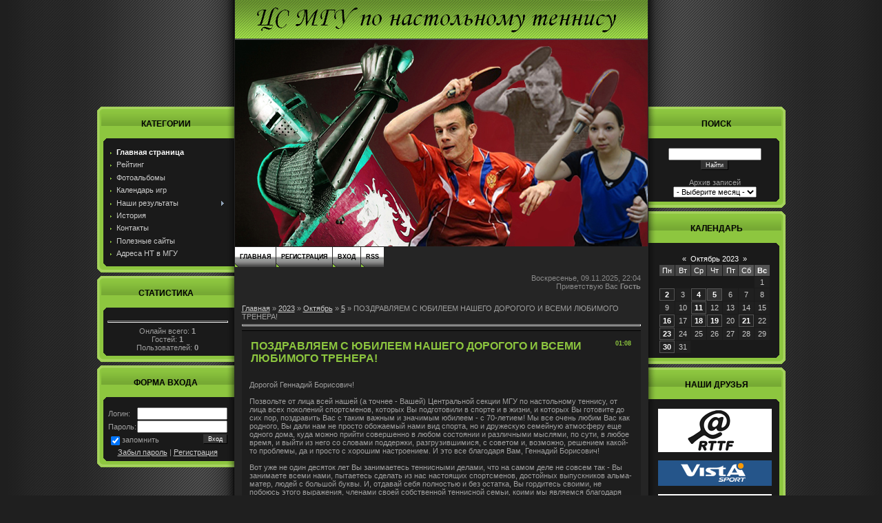

--- FILE ---
content_type: text/html; charset=UTF-8
request_url: http://msutt.com/news/pozdravljaem_s_jubileem_nashego_dorogogo_i_vsemi_ljubimogo_trenera/2023-10-05-2821
body_size: 10263
content:
<html><head>

<meta http-equiv="content-type" content="text/html; charset=UTF-8">
<title>CS MSU - </title>

<link type="text/css" rel="StyleSheet" href="/_st/my.css" />
<!--эта штука временно блокирует код (поставить два пунктира и стрелку в конце снега, чтобы отключить)
<script type="text/javascript"> 
imageDir = "http://mvcreative.ru/example/6/2/snow/"; 
sflakesMax = 65; 
sflakesMaxActive = 65; 
svMaxX = 2; 
svMaxY = 6; 
ssnowStick = 1; 
ssnowCollect = 0; 
sfollowMouse = 1; 
sflakeBottom = 0; 
susePNG = 1; 
sflakeTypes = 5; 
sflakeWidth = 15; 
sflakeHeight = 15; 
</script> 
<script type="text/javascript" src="http://mvcreative.ru/example/6/2/snow.js"></script>-->
 

	<link rel="stylesheet" href="/.s/src/base.min.css?v=051740" />
	<link rel="stylesheet" href="/.s/src/layer2.min.css?v=051740" />

	<script src="/.s/src/jquery-1.12.4.min.js"></script>
	
	<script src="/.s/src/uwnd.min.js?v=051740"></script>
	<script src="//s747.ucoz.net/cgi/uutils.fcg?a=uSD&ca=2&ug=999&isp=1&r=0.570765766589243"></script>
	<link rel="stylesheet" href="/.s/src/ulightbox/ulightbox.min.css" />
	<script src="/.s/src/ulightbox/ulightbox.min.js"></script>
	<script>
/* --- UCOZ-JS-DATA --- */
window.uCoz = {"country":"US","uLightboxType":1,"layerType":2,"site":{"host":"msutt.ucoz.ru","domain":"msutt.com","id":"0msutt"},"sign":{"7253":"Начать слайд-шоу","7254":"Изменить размер","7252":"Предыдущий","7251":"Запрошенный контент не может быть загружен. Пожалуйста, попробуйте позже.","3125":"Закрыть","7287":"Перейти на страницу с фотографией.","5255":"Помощник","5458":"Следующий"},"ssid":"501274440366363416667","module":"news","language":"ru"};
/* --- UCOZ-JS-CODE --- */

		function eRateEntry(select, id, a = 65, mod = 'news', mark = +select.value, path = '', ajax, soc) {
			if (mod == 'shop') { path = `/${ id }/edit`; ajax = 2; }
			( !!select ? confirm(select.selectedOptions[0].textContent.trim() + '?') : true )
			&& _uPostForm('', { type:'POST', url:'/' + mod + path, data:{ a, id, mark, mod, ajax, ...soc } });
		}

		function updateRateControls(id, newRate) {
			let entryItem = self['entryID' + id] || self['comEnt' + id];
			let rateWrapper = entryItem.querySelector('.u-rate-wrapper');
			if (rateWrapper && newRate) rateWrapper.innerHTML = newRate;
			if (entryItem) entryItem.querySelectorAll('.u-rate-btn').forEach(btn => btn.remove())
		}
function loginPopupForm(params = {}) { new _uWnd('LF', ' ', -250, -100, { closeonesc:1, resize:1 }, { url:'/index/40' + (params.urlParams ? '?'+params.urlParams : '') }) }
/* --- UCOZ-JS-END --- */
</script>

	<style>.UhideBlock{display:none; }</style>
	<script type="text/javascript">new Image().src = "//counter.yadro.ru/hit;noadsru?r"+escape(document.referrer)+(screen&&";s"+screen.width+"*"+screen.height+"*"+(screen.colorDepth||screen.pixelDepth))+";u"+escape(document.URL)+";"+Date.now();</script>
</head>
<body>

<div id="contanier">
<table id="mainTable" cellspacing="0" cellpadding="0" border="0">
<tr>
<td class="subColumn">
<!--U1CLEFTER1Z--><!-- <block1> -->

<table class="boxTable"><tr><th><!-- <bt> -->Категории<!-- </bt> --></th></tr><tr><td class="boxContent"><!-- <bc> --><div id="uMenuDiv1" class="uMenuV" style="position:relative;"><ul class="uMenuRoot">
<li><div class="umn-tl"><div class="umn-tr"><div class="umn-tc"></div></div></div><div class="umn-ml"><div class="umn-mr"><div class="umn-mc"><div class="uMenuItem"><a href="/"><span>Главная страница</span></a></div></div></div></div><div class="umn-bl"><div class="umn-br"><div class="umn-bc"><div class="umn-footer"></div></div></div></div></li>
<li><div class="umn-tl"><div class="umn-tr"><div class="umn-tc"></div></div></div><div class="umn-ml"><div class="umn-mr"><div class="umn-mc"><div class="uMenuItem"><a href="/index/rating/0-2"><span>Рейтинг</span></a></div></div></div></div><div class="umn-bl"><div class="umn-br"><div class="umn-bc"><div class="umn-footer"></div></div></div></div></li>
<li><div class="umn-tl"><div class="umn-tr"><div class="umn-tc"></div></div></div><div class="umn-ml"><div class="umn-mr"><div class="umn-mc"><div class="uMenuItem"><a href="/photo"><span>Фотоальбомы</span></a></div></div></div></div><div class="umn-bl"><div class="umn-br"><div class="umn-bc"><div class="umn-footer"></div></div></div></div></li>
<li><div class="umn-tl"><div class="umn-tr"><div class="umn-tc"></div></div></div><div class="umn-ml"><div class="umn-mr"><div class="umn-mc"><div class="uMenuItem"><a href="/index/kalendar_igr_i_trenirovok/0-13"><span>Календарь игр</span></a></div></div></div></div><div class="umn-bl"><div class="umn-br"><div class="umn-bc"><div class="umn-footer"></div></div></div></div></li>
<li style="position:relative;"><div class="umn-tl"><div class="umn-tr"><div class="umn-tc"></div></div></div><div class="umn-ml"><div class="umn-mr"><div class="umn-mc"><div class="uMenuItem"><div class="uMenuArrow"></div><a href="/index/turnir/0-9"><span>Наши результаты</span></a></div></div></div></div><div class="umn-bl"><div class="umn-br"><div class="umn-bc"><div class="umn-footer"></div></div></div></div><ul style="display:none;">
<li><div class="uMenuItem"><a href="/index/championat_msu/0-10"><span>Чемпионат МГУ</span></a></div></li>
<li><div class="uMenuItem"><a href="/index/chempionat_moskvy_sredi_vuzov/0-14"><span>Чемпионат Москвы сре...</span></a></div></li></ul></li>
<li><div class="umn-tl"><div class="umn-tr"><div class="umn-tc"></div></div></div><div class="umn-ml"><div class="umn-mr"><div class="umn-mc"><div class="uMenuItem"><a href="/index/istorija/0-6"><span>История</span></a></div></div></div></div><div class="umn-bl"><div class="umn-br"><div class="umn-bc"><div class="umn-footer"></div></div></div></div></li>
<li><div class="umn-tl"><div class="umn-tr"><div class="umn-tc"></div></div></div><div class="umn-ml"><div class="umn-mr"><div class="umn-mc"><div class="uMenuItem"><a href="/index/kontakty/0-5"><span>Контакты</span></a></div></div></div></div><div class="umn-bl"><div class="umn-br"><div class="umn-bc"><div class="umn-footer"></div></div></div></div></li>
<li><div class="umn-tl"><div class="umn-tr"><div class="umn-tc"></div></div></div><div class="umn-ml"><div class="umn-mr"><div class="umn-mc"><div class="uMenuItem"><a href="/index/sajty_druzja/0-11"><span>Полезные сайты</span></a></div></div></div></div><div class="umn-bl"><div class="umn-br"><div class="umn-bc"><div class="umn-footer"></div></div></div></div></li>
<li><div class="umn-tl"><div class="umn-tr"><div class="umn-tc"></div></div></div><div class="umn-ml"><div class="umn-mr"><div class="umn-mc"><div class="uMenuItem"><a href="/index/adresa_nastolnogo_tennisa_v_mgu/0-16"><span>Адреса НТ в МГУ</span></a></div></div></div></div><div class="umn-bl"><div class="umn-br"><div class="umn-bc"><div class="umn-footer"></div></div></div></div></li></ul></div><script>$(function(){_uBuildMenu('#uMenuDiv1',0,document.location.href+'/','uMenuItemA','uMenuArrow',2500);})</script><!-- </bc> --></td></tr></table>

<!-- </block1> -->

<!-- <block2> -->

<!-- </block2> -->

<!-- <block3> -->

<table class="boxTable"><tr><th><!-- <bt> --><!--<s5195>-->Статистика<!--</s>--><!-- </bt> --></th></tr><tr><td class="boxContent"><div align="center"><!-- <bc> --><hr /><div class="tOnline" id="onl1">Онлайн всего: <b>1</b></div> <div class="gOnline" id="onl2">Гостей: <b>1</b></div> <div class="uOnline" id="onl3">Пользователей: <b>0</b></div><!-- </bc> --></div></td></tr></table>

<!-- </block3> -->

<!-- <block4> -->

<table class="boxTable"><tr><th><!-- <bt> --><!--<s5158>-->Форма входа<!--</s>--><!-- </bt> --></th></tr><tr><td class="boxContent"><!-- <bc> -->
		<script>
		sendFrm549725 = function( form, data = {} ) {
			var o   = $('#frmLg549725')[0];
			var pos = _uGetOffset(o);
			var o2  = $('#blk549725')[0];
			document.body.insertBefore(o2, document.body.firstChild);
			$(o2).css({top:(pos['top'])+'px',left:(pos['left'])+'px',width:o.offsetWidth+'px',height:o.offsetHeight+'px',display:''}).html('<div align="left" style="padding:5px;"><div class="myWinLoad"></div></div>');
			_uPostForm(form, { type:'POST', url:'/index/sub/', data, error:function() {
				$('#blk549725').html('<div align="" style="padding:10px;"><div class="myWinLoadSF" title="Невозможно выполнить запрос, попробуйте позже"></div></div>');
				_uWnd.alert('<div class="myWinError">Невозможно выполнить запрос, попробуйте позже</div>', '', {w:250, h:90, tm:3000, pad:'15px'} );
				setTimeout("$('#blk549725').css('display', 'none');", '1500');
			}});
			return false
		}
		
		</script>

		<div id="blk549725" style="border:1px solid #CCCCCC;position:absolute;z-index:82;background:url('/.s/img/fr/g.gif');display:none;"></div>

		<form id="frmLg549725" class="login-form local-auth" action="/index/sub/" method="post" onsubmit="return sendFrm549725(this)" data-submitter="sendFrm549725">
			
			
			<table border="0" cellspacing="1" cellpadding="0" width="100%">
			
			<tr><td class="login-form-label" width="20%" nowrap="nowrap">Логин:</td>
				<td class="login-form-val" ><input class="loginField" type="text" name="user" value="" size="20" autocomplete="username" style="width:100%;" maxlength="50"/></td></tr>
			<tr><td class="login-form-label">Пароль:</td>
				<td class="login-form-val"><input class="loginField" type="password" name="password" size="20" autocomplete="password" style="width:100%" maxlength="32"/></td></tr>
				
			</table>
			<table border="0" cellspacing="1" cellpadding="0" width="100%">
			<tr><td nowrap>
					<input id="rementry" type="checkbox" name="rem" value="1" checked="checked"/><label for="rementry">запомнить</label>
					</td>
				<td style="text-align:end" valign="top"><input class="loginButton" name="sbm" type="submit" value="Вход"/></td></tr>
			<tr><td class="login-form-links" colspan="2"><div style="text-align:center;"><a href="javascript:;" rel="nofollow" onclick="new _uWnd('Prm','Напоминание пароля',300,130,{ closeonesc:1 },{url:'/index/5'});return false;">Забыл пароль</a> | <a href="/index/3">Регистрация</a></div></td></tr>
			</table>
			
			<input type="hidden" name="a"    value="2" />
			<input type="hidden" name="ajax" value="1" />
			<input type="hidden" name="rnd"  value="725" />
			
			
		</form><!-- </bc> --></td></tr></table>

<!-- </block4> -->

<!-- <block5> -->

<!-- </block5> -->

<!-- <block6> -->

<!-- </block6> --><!--/U1CLEFTER1Z-->
</td>
<td id="centerColumn">
<table class="sTable" cellspacing="0" cellpadding="0" border="0">
<tr>
<td id="header">

</td>
</tr>
<tr>
<td id="content">
<div id="navigation">
<a href="http://msutt.com/"><!--<s5176>-->Главная<!--</s>--></a><a href="/index/3"><!--<s3089>-->Регистрация<!--</s>--></a> <a href="javascript:;" rel="nofollow" onclick="loginPopupForm(); return false;"><!--<s3087>-->Вход<!--</s>--></a><a href="http://msutt.com/news/rss/">RSS</a>
</div>
<div id="date">Воскресенье, 09.11.2025, 22:04<br><!--<s5212>-->Приветствую Вас<!--</s>--> <b>Гость</b></div>
<div id="textBlock"><!-- <middle> -->
<!-- <middle> --><!-- <body> --><a href="http://msutt.com/"><!--<s5176>-->Главная<!--</s>--></a> &raquo; <a class="dateBar breadcrumb-item" href="/news/2023-00">2023</a> <span class="breadcrumb-sep">&raquo;</span> <a class="dateBar breadcrumb-item" href="/news/2023-10">Октябрь</a> <span class="breadcrumb-sep">&raquo;</span> <a class="dateBar breadcrumb-item" href="/news/2023-10-05">5</a> &raquo; ПОЗДРАВЛЯЕМ С ЮБИЛЕЕМ НАШЕГО ДОРОГОГО И ВСЕМИ ЛЮБИМОГО ТРЕНЕРА!
<hr />

<table border="0" width="100%" cellspacing="1" cellpadding="2" class="eBlock">
<tr><td width="90%"><div class="eTitle"><div style="float:right;font-size:9px;">01:08 </div>ПОЗДРАВЛЯЕМ С ЮБИЛЕЕМ НАШЕГО ДОРОГОГО И ВСЕМИ ЛЮБИМОГО ТРЕНЕРА!</div></td></tr>
<tr><td class="eMessage">Дорогой Геннадий Борисович! <br /><br /> Позвольте от лица всей нашей (а точнее - Вашей) Центральной секции МГУ по настольному теннису, от лица всех поколений спортсменов, которых Вы подготовили в спорте и в жизни, и которых Вы готовите до сих пор, поздравить Вас с таким важным и значимым юбилеем - с 70-летием! Мы все очень любим Вас как родного, Вы дали нам не просто обожаемый нами вид спорта, но и дружескую семейную атмосферу еще одного дома, куда можно прийти совершенно в любом состоянии и различными мыслями, по сути, в любое время, и выйти из него со словами поддержки, разгрузившимися, с советом и, возможно, решением какой-то проблемы, да и просто с хорошим настроением. И это все благодаря Вам, Геннадий Борисович! <br /><br /> Вот уже не один десяток лет Вы занимаетесь теннисными делами, что на самом деле не совсем так - Вы занимаете всеми нами, пытаетесь сделать из нас настоящих спортсменов, достойных выпускников альма-матер, людей с большой буквы. И, отдавай себя полностью и без остатка, Вы гордитесь своими, не побоюсь этого выражения, членами своей собственной теннисной семьи, коими мы являемся благодаря Вам! Ваш взор направлен через призму своего опыта и опыта тех ребят, которых Вы воспитали как спортсменов, добрых, отзывчивых и просто хороших людей. Спасибо Вам за этот Ваш наверное самый главный труд жизни! Своим примером, своими историями, советами, подбадривающим словом, но чаще всего своими делами можно с уверенностью сказать, что из молодежи будет толк в будущем! <br /><br /> <!--IMG1--><a href="/_nw/28/56161926.jpg" class="ulightbox" target="_blank" title="Нажмите для просмотра в полном размере..."><img style="margin:0;padding:0;border:0;" src="/_nw/28/s56161926.jpg" align="" /></a><!--IMG1--> <br /><br /> Дорогой Геннадий Борисович! <br /> Мы желаем, чтобы Ваш жизненный запал, этот огромный запас энергии воспитывать и жить молодежью не иссякал никогда, чтобы, придя в спортивный зал №1 факультета журналистики Вы как обычно с улыбкой на лице встречали своих питомцев, вдохновляя их на новые спортивные, профессиональные и личные свершения! Огромного и крепкого Вам здоровья, пусть все невзгоды наконец-таки пройдут, а с теми, что не успеют пройти, мы справимся все вместе! Мы Вас очень любим, Геннадий Борисович, и благодарим за все, что Вы делали, делаете и будете делать для нас! <br /><br /> С любовью и самыми наилучшими пожеланиями в этот чудесный день, который Вы нам подарили, <br /> Ваши юные (и не только) товарищи, соратники и друзья дело всей Вашей жизни <br /> Центральная секция МГУ по настольному теннису, 05.10.2023 <br /> <!--IMG2--><a href="/_nw/28/55470841.jpg" class="ulightbox" target="_blank" title="Нажмите для просмотра в полном размере..."><img style="margin:0;padding:0;border:0;" src="/_nw/28/s55470841.jpg" align="" /></a><!--IMG2--> </td></tr>
<tr><td colspan="2" class="eDetails">
<div style="float:right">
			<style type="text/css">
				.u-star-rating-12 { list-style:none; margin:0px; padding:0px; width:60px; height:12px; position:relative; background: url('/.s/img/stars/3/12.png') top left repeat-x }
				.u-star-rating-12 li{ padding:0px; margin:0px; float:left }
				.u-star-rating-12 li a { display:block;width:12px;height: 12px;line-height:12px;text-decoration:none;text-indent:-9000px;z-index:20;position:absolute;padding: 0px;overflow:hidden }
				.u-star-rating-12 li a:hover { background: url('/.s/img/stars/3/12.png') left center;z-index:2;left:0px;border:none }
				.u-star-rating-12 a.u-one-star { left:0px }
				.u-star-rating-12 a.u-one-star:hover { width:12px }
				.u-star-rating-12 a.u-two-stars { left:12px }
				.u-star-rating-12 a.u-two-stars:hover { width:24px }
				.u-star-rating-12 a.u-three-stars { left:24px }
				.u-star-rating-12 a.u-three-stars:hover { width:36px }
				.u-star-rating-12 a.u-four-stars { left:36px }
				.u-star-rating-12 a.u-four-stars:hover { width:48px }
				.u-star-rating-12 a.u-five-stars { left:48px }
				.u-star-rating-12 a.u-five-stars:hover { width:60px }
				.u-star-rating-12 li.u-current-rating { top:0 !important; left:0 !important;margin:0 !important;padding:0 !important;outline:none;background: url('/.s/img/stars/3/12.png') left bottom;position: absolute;height:12px !important;line-height:12px !important;display:block;text-indent:-9000px;z-index:1 }
			</style><script>
				var usrarids = {};
				function ustarrating(id, mark) {
					if (!usrarids[id]) {
						usrarids[id] = 1;
						$(".u-star-li-"+id).hide();
						_uPostForm('', {type:'POST', url:'/news/', data:{
							'a':'65',
							'id':id,
							'mark':mark,
							'mod':'news',
							'ajax':'2'
						}});
					}
				}
			</script><ul id="uStarRating2821" class="uStarRating2821 u-star-rating-12" title="Рейтинг: 0.0/0">
			<li id="uCurStarRating2821" class="u-current-rating uCurStarRating2821" style="width:0%;"></li></ul></div>

<!--<s3177>-->Просмотров<!--</s>-->: 225 |
<!--<s3178>-->Добавил<!--</s>-->: <a href="javascript:;" rel="nofollow" onclick="window.open('/index/8-9', 'up9', 'scrollbars=1,top=0,left=0,resizable=1,width=700,height=375'); return false;">Gleb</a>

| <!--<s3119>-->Рейтинг<!--</s>-->: <span id="entRating2821">0.0</span>/<span id="entRated2821">0</span></td></tr>
</table>



<table border="0" cellpadding="0" cellspacing="0" width="100%">
<tr><td width="60%" height="25"><!--<s5183>-->Всего комментариев<!--</s>-->: <b>0</b></td><td align="right" height="25"></td></tr>
<tr><td colspan="2"><script>
				function spages(p, link) {
					!!link && location.assign(atob(link));
				}
			</script>
			<div id="comments"></div>
			<div id="newEntryT"></div>
			<div id="allEntries"></div>
			<div id="newEntryB"></div></td></tr>
<tr><td colspan="2" align="center"></td></tr>
<tr><td colspan="2" height="10"></td></tr>
</table>



<div align="center" class="commReg"><!--<s5237>-->Добавлять комментарии могут только зарегистрированные пользователи.<!--</s>--><br />[ <a href="/index/3"><!--<s3089>-->Регистрация<!--</s>--></a> | <a href="javascript:;" rel="nofollow" onclick="loginPopupForm(); return false;"><!--<s3087>-->Вход<!--</s>--></a> ]</div>

<!-- </body> -->
<!-- </middle> --></div>
</td>
</tr>

</table>
</td>
<td class="subColumn">
<!--U1DRIGHTER1Z--><!-- <block7> -->

<!-- </block7> -->

<!-- <block8> -->

<!-- </block8> -->

<!-- <block9> -->

<table class="boxTable1"><tr><th><!-- <bt> --><!--<s3163>-->Поиск<!--</s>--><!-- </bt> --></th></tr><tr><td class="boxContent center"><div align="center"><!-- <bc> -->
		<div class="searchForm">
			<form onsubmit="this.sfSbm.disabled=true" method="get" style="margin:0" action="/search/">
				<div align="center" class="schQuery">
					<input type="text" name="q" maxlength="30" size="20" class="queryField" />
				</div>
				<div align="center" class="schBtn">
					<input type="submit" class="searchSbmFl" name="sfSbm" value="Найти" />
				</div>
				<input type="hidden" name="t" value="0">
			</form>
		</div>
 <!-- <block12> -->

<div class="block">
<div class="block-title"><!-- <bt> --><!--<s5347>--><br>Архив записей<!--</s>--><!-- </bt> --></div>
<div class="block-top" align="left">
<div style="text-align: center;" class="block-content"><!-- <bc> --><select class="archMenu" name="archmenu" onchange="top.location.href='/news/'+this.options[this.selectedIndex].value;"><option value="">- Выберите месяц -</option><option value="2011-11">2011 Ноябрь</option><option value="2011-12">2011 Декабрь</option><option value="2012-01">2012 Январь</option><option value="2012-02">2012 Февраль</option><option value="2012-03">2012 Март</option><option value="2012-04">2012 Апрель</option><option value="2012-05">2012 Май</option><option value="2012-06">2012 Июнь</option><option value="2012-07">2012 Июль</option><option value="2012-08">2012 Август</option><option value="2012-09">2012 Сентябрь</option><option value="2012-10">2012 Октябрь</option><option value="2012-11">2012 Ноябрь</option><option value="2012-12">2012 Декабрь</option><option value="2013-01">2013 Январь</option><option value="2013-02">2013 Февраль</option><option value="2013-03">2013 Март</option><option value="2013-04">2013 Апрель</option><option value="2013-05">2013 Май</option><option value="2013-06">2013 Июнь</option><option value="2013-07">2013 Июль</option><option value="2013-08">2013 Август</option><option value="2013-09">2013 Сентябрь</option><option value="2013-10">2013 Октябрь</option><option value="2013-11">2013 Ноябрь</option><option value="2013-12">2013 Декабрь</option><option value="2014-01">2014 Январь</option><option value="2014-02">2014 Февраль</option><option value="2014-03">2014 Март</option><option value="2014-04">2014 Апрель</option><option value="2014-05">2014 Май</option><option value="2014-06">2014 Июнь</option><option value="2014-07">2014 Июль</option><option value="2014-08">2014 Август</option><option value="2014-09">2014 Сентябрь</option><option value="2014-10">2014 Октябрь</option><option value="2014-11">2014 Ноябрь</option><option value="2014-12">2014 Декабрь</option><option value="2015-01">2015 Январь</option><option value="2015-02">2015 Февраль</option><option value="2015-03">2015 Март</option><option value="2015-04">2015 Апрель</option><option value="2015-05">2015 Май</option><option value="2015-06">2015 Июнь</option><option value="2015-07">2015 Июль</option><option value="2015-08">2015 Август</option><option value="2015-09">2015 Сентябрь</option><option value="2015-10">2015 Октябрь</option><option value="2015-11">2015 Ноябрь</option><option value="2015-12">2015 Декабрь</option><option value="2016-01">2016 Январь</option><option value="2016-02">2016 Февраль</option><option value="2016-03">2016 Март</option><option value="2016-04">2016 Апрель</option><option value="2016-05">2016 Май</option><option value="2016-06">2016 Июнь</option><option value="2016-07">2016 Июль</option><option value="2016-08">2016 Август</option><option value="2016-09">2016 Сентябрь</option><option value="2016-10">2016 Октябрь</option><option value="2016-11">2016 Ноябрь</option><option value="2016-12">2016 Декабрь</option><option value="2017-01">2017 Январь</option><option value="2017-02">2017 Февраль</option><option value="2017-03">2017 Март</option><option value="2017-04">2017 Апрель</option><option value="2017-05">2017 Май</option><option value="2017-06">2017 Июнь</option><option value="2017-07">2017 Июль</option><option value="2017-08">2017 Август</option><option value="2017-09">2017 Сентябрь</option><option value="2017-10">2017 Октябрь</option><option value="2017-11">2017 Ноябрь</option><option value="2017-12">2017 Декабрь</option><option value="2018-01">2018 Январь</option><option value="2018-02">2018 Февраль</option><option value="2018-03">2018 Март</option><option value="2018-04">2018 Апрель</option><option value="2018-05">2018 Май</option><option value="2018-06">2018 Июнь</option><option value="2018-07">2018 Июль</option><option value="2018-08">2018 Август</option><option value="2018-09">2018 Сентябрь</option><option value="2018-10">2018 Октябрь</option><option value="2018-11">2018 Ноябрь</option><option value="2018-12">2018 Декабрь</option><option value="2019-01">2019 Январь</option><option value="2019-02">2019 Февраль</option><option value="2019-03">2019 Март</option><option value="2019-04">2019 Апрель</option><option value="2019-05">2019 Май</option><option value="2019-06">2019 Июнь</option><option value="2019-07">2019 Июль</option><option value="2019-08">2019 Август</option><option value="2019-09">2019 Сентябрь</option><option value="2019-10">2019 Октябрь</option><option value="2019-11">2019 Ноябрь</option><option value="2019-12">2019 Декабрь</option><option value="2020-01">2020 Январь</option><option value="2020-02">2020 Февраль</option><option value="2020-03">2020 Март</option><option value="2020-04">2020 Апрель</option><option value="2020-05">2020 Май</option><option value="2020-06">2020 Июнь</option><option value="2020-07">2020 Июль</option><option value="2020-08">2020 Август</option><option value="2020-09">2020 Сентябрь</option><option value="2020-10">2020 Октябрь</option><option value="2020-11">2020 Ноябрь</option><option value="2020-12">2020 Декабрь</option><option value="2021-01">2021 Январь</option><option value="2021-02">2021 Февраль</option><option value="2021-03">2021 Март</option><option value="2021-04">2021 Апрель</option><option value="2021-05">2021 Май</option><option value="2021-06">2021 Июнь</option><option value="2021-07">2021 Июль</option><option value="2021-08">2021 Август</option><option value="2021-09">2021 Сентябрь</option><option value="2021-10">2021 Октябрь</option><option value="2021-11">2021 Ноябрь</option><option value="2021-12">2021 Декабрь</option><option value="2022-01">2022 Январь</option><option value="2022-02">2022 Февраль</option><option value="2022-03">2022 Март</option><option value="2022-04">2022 Апрель</option><option value="2022-05">2022 Май</option><option value="2022-06">2022 Июнь</option><option value="2022-07">2022 Июль</option><option value="2022-08">2022 Август</option><option value="2022-09">2022 Сентябрь</option><option value="2022-10">2022 Октябрь</option><option value="2022-11">2022 Ноябрь</option><option value="2022-12">2022 Декабрь</option><option value="2023-01">2023 Январь</option><option value="2023-02">2023 Февраль</option><option value="2023-03">2023 Март</option><option value="2023-04">2023 Апрель</option><option value="2023-05">2023 Май</option><option value="2023-06">2023 Июнь</option><option value="2023-07">2023 Июль</option><option value="2023-08">2023 Август</option><option value="2023-09">2023 Сентябрь</option><option value="2023-10">2023 Октябрь</option><option value="2023-11">2023 Ноябрь</option><option value="2023-12">2023 Декабрь</option><option value="2024-01">2024 Январь</option><option value="2024-02">2024 Февраль</option><option value="2024-03">2024 Март</option><option value="2024-04">2024 Апрель</option><option value="2024-05">2024 Май</option><option value="2024-06">2024 Июнь</option><option value="2024-07">2024 Июль</option><option value="2024-08">2024 Август</option><option value="2024-09">2024 Сентябрь</option><option value="2024-10">2024 Октябрь</option><option value="2024-11">2024 Ноябрь</option><option value="2024-12">2024 Декабрь</option><option value="2025-01">2025 Январь</option><option value="2025-02">2025 Февраль</option><option value="2025-03">2025 Март</option><option value="2025-04">2025 Апрель</option><option value="2025-05">2025 Май</option><option value="2025-06">2025 Июнь</option><option value="2025-07">2025 Июль</option><option value="2025-08">2025 Август</option><option value="2025-09">2025 Сентябрь</option><option value="2025-10">2025 Октябрь</option><option value="2025-11">2025 Ноябрь</option></select><!-- </bc> --></div></div></div>
<!-- </block12> --><!-- </bc> --></div></td></tr></table>


<!-- </block9> -->



<!-- <block10> -->

<table class="boxTable1"><tr><th><!-- <bt> --><!--<s5171>-->Календарь<!--</s>--><!-- </bt> --></th></tr><tr><td class="boxContent center"><div align="center"><!-- <bc> -->
		<table border="0" cellspacing="1" cellpadding="2" class="calTable">
			<tr><td align="center" class="calMonth" colspan="7"><a title="Сентябрь 2023" class="calMonthLink cal-month-link-prev" rel="nofollow" href="/news/2023-09">&laquo;</a>&nbsp; <a class="calMonthLink cal-month-current" rel="nofollow" href="/news/2023-10">Октябрь 2023</a> &nbsp;<a title="Ноябрь 2023" class="calMonthLink cal-month-link-next" rel="nofollow" href="/news/2023-11">&raquo;</a></td></tr>
		<tr>
			<td align="center" class="calWday">Пн</td>
			<td align="center" class="calWday">Вт</td>
			<td align="center" class="calWday">Ср</td>
			<td align="center" class="calWday">Чт</td>
			<td align="center" class="calWday">Пт</td>
			<td align="center" class="calWdaySe">Сб</td>
			<td align="center" class="calWdaySu">Вс</td>
		</tr><tr><td>&nbsp;</td><td>&nbsp;</td><td>&nbsp;</td><td>&nbsp;</td><td>&nbsp;</td><td>&nbsp;</td><td align="center" class="calMday">1</td></tr><tr><td align="center" class="calMdayIs"><a class="calMdayLink" href="/news/2023-10-02" title="3 Сообщений">2</a></td><td align="center" class="calMday">3</td><td align="center" class="calMdayIs"><a class="calMdayLink" href="/news/2023-10-04" title="1 Сообщений">4</a></td><td align="center" class="calMdayIsA"><a class="calMdayLink" href="/news/2023-10-05" title="1 Сообщений">5</a></td><td align="center" class="calMday">6</td><td align="center" class="calMday">7</td><td align="center" class="calMday">8</td></tr><tr><td align="center" class="calMday">9</td><td align="center" class="calMday">10</td><td align="center" class="calMdayIs"><a class="calMdayLink" href="/news/2023-10-11" title="2 Сообщений">11</a></td><td align="center" class="calMday">12</td><td align="center" class="calMday">13</td><td align="center" class="calMday">14</td><td align="center" class="calMday">15</td></tr><tr><td align="center" class="calMdayIs"><a class="calMdayLink" href="/news/2023-10-16" title="1 Сообщений">16</a></td><td align="center" class="calMday">17</td><td align="center" class="calMdayIs"><a class="calMdayLink" href="/news/2023-10-18" title="1 Сообщений">18</a></td><td align="center" class="calMdayIs"><a class="calMdayLink" href="/news/2023-10-19" title="1 Сообщений">19</a></td><td align="center" class="calMday">20</td><td align="center" class="calMdayIs"><a class="calMdayLink" href="/news/2023-10-21" title="1 Сообщений">21</a></td><td align="center" class="calMday">22</td></tr><tr><td align="center" class="calMdayIs"><a class="calMdayLink" href="/news/2023-10-23" title="1 Сообщений">23</a></td><td align="center" class="calMday">24</td><td align="center" class="calMday">25</td><td align="center" class="calMday">26</td><td align="center" class="calMday">27</td><td align="center" class="calMday">28</td><td align="center" class="calMday">29</td></tr><tr><td align="center" class="calMdayIs"><a class="calMdayLink" href="/news/2023-10-30" title="2 Сообщений">30</a></td><td align="center" class="calMday">31</td></tr></table><!-- </bc> --></div></td></tr></table>

<!-- </block10> -->

<!-- <block11> -->
<table class="boxTable1"><tr><th><!-- <bt> --><!--<s5171>-->Наши друзья<!--</s>--><!-- </bt> --></th></tr><tr><td class="boxContent center"><div align="center"><!-- <bc> --><a href="http://rttf.ru"target="blank"title="Форум Настольного Тенниса - Russian Table Tennis Forum. Пропаганда настольного тенниса, организация соревнований, обмен информацией"><img src="/RTTF.png"></a><br><br><a href="http://vistasport.ru"target="blank"title="Vista Sport - Всё для настольного тенниса"><img src="/VistaSport.png"></a><br><br><a href="http://tabletennis.ru"target="blank"title="Эльгрей - Всё для настольного тенниса"><img src="/elgrey.jpg"></a><br><br><a href="http://www.ttdubna.ru/"target="blank"title="Детско-Юношеская Спортивная Школа Дубна"><img src="/Dubna.png"></a><br><br><a href="http://www.msu.ru/info/struct/dep/sport.html"target="blank"title="Кафедра физического воспитания и спорта МГУ"><img src="/MSU-kafedra.png"></a><br><br><a href="http://www.billiardsport.ru/"target="blank"title="Журнал Бильярд Спорт - Ежедневные новости, Бильярдные клубы, Досье бильярдистов, Магазины"><img src="/Biliard.jpg"></a><!-- </bc> --></div></td></tr></table>
<!-- </block11> --><!--/U1DRIGHTER1Z-->
</td>
</tr>
<tr>
<td></td>
<td id="footer"><!-- <copy> -->Copyright MyCorp &copy; 2025<!-- </copy> --><br><script type="text/javascript">document.write('<style type="text/css">.msutt{display: none;}</style>');</script><div class="msutt"><a href="//msutt.ucoz.ru/msutt1/item42.html">Объявления частных лиц о найме няни в уфе</a>, <a href="//msutt.ucoz.ru/msutt1/item71.html">Частные объявления о продаже домов в приморско-ахтарске краснодарского</a>, <a href="//msutt.ucoz.ru/msutt1/item131.html">Бесплатно дать объявление о работе в казани</a>, <a href="//msutt.ucoz.ru/msutt1/item171.html">Сумские газеты с объявлениями</a>, <a href="//msutt.ucoz.ru/msutt1/item177.html">Мебель на заказ объявления</a>, <a href="//msutt.ucoz.ru/msutt2/item130.html">Дать объявление кадры</a>, <a href="//msutt.ucoz.ru/msutt2/item168.html">Доски объявлений по вендингу</a>, <a href="//msutt.ucoz.ru/msutt2/item140.html">Подать объявление о продаже пилорамы</a>, <a href="//msutt.ucoz.ru/msutt2/item98.html">Объявления о покупке диз.топлива в краснодарском крае</a>, <a href="//msutt.ucoz.ru/msutt2/item193.html">Объявления сдаю санкт петербург</a>, <a href="//msutt.ucoz.ru/msutt3/item179.html">Газета вдв 19января объявления сергиев-посад</a>, <a href="//msutt.ucoz.ru/msutt3/item29.html">Сланцы объявления</a>, <a href="//msutt.ucoz.ru/msutt3/item8.html">Новые объявления продажа</a>, <a href="//msutt.ucoz.ru/msutt3/item104.html">Разместить объявление по продаже лодок</a>, <a href="//msutt.ucoz.ru/msutt3/item153.html">Газета объявлений курск вне города</a>, <a href="//msutt.ucoz.ru/msutt4/item47.html">Как подать объявление в газету с помощю интернета</a>, <a href="//msutt.ucoz.ru/msutt4/item94.html">Доска объявлений керамогранит и плитка</a>, <a href="//msutt.ucoz.ru/msutt4/item83.html">Качественное объявление должно включать детальную информацию об</a>, <a href="//msutt.ucoz.ru/msutt4/item13.html">Доска бесплатных объявлений досуг москва</a>, <a href="//msutt.ucoz.ru/msutt4/item2.html">Дать объявление в ханте мансийске</a>, <a href="//msutt.ucoz.ru/msutt5/item18.html">Бланк новый - объявления на сдачу наличных денежных средств</a>, <a href="//msutt.ucoz.ru/msutt5/item192.html">Супер предложение объявление сайт по мебели качество превыше всего ndex/0-339</a>, <a href="//msutt.ucoz.ru/msutt5/item123.html">Объявление о школьной дискотеке</a>, <a href="//msutt.ucoz.ru/msutt5/item179.html">Объявления собственников по недвижимости</a>, <a href="//msutt.ucoz.ru/msutt5/item64.html">Доска объявлений знакомства ростов</a></div> </td>
<td></td>
</tr>
</table>
</div>
</body>

</html>
<!-- 0.11701 (s747) -->